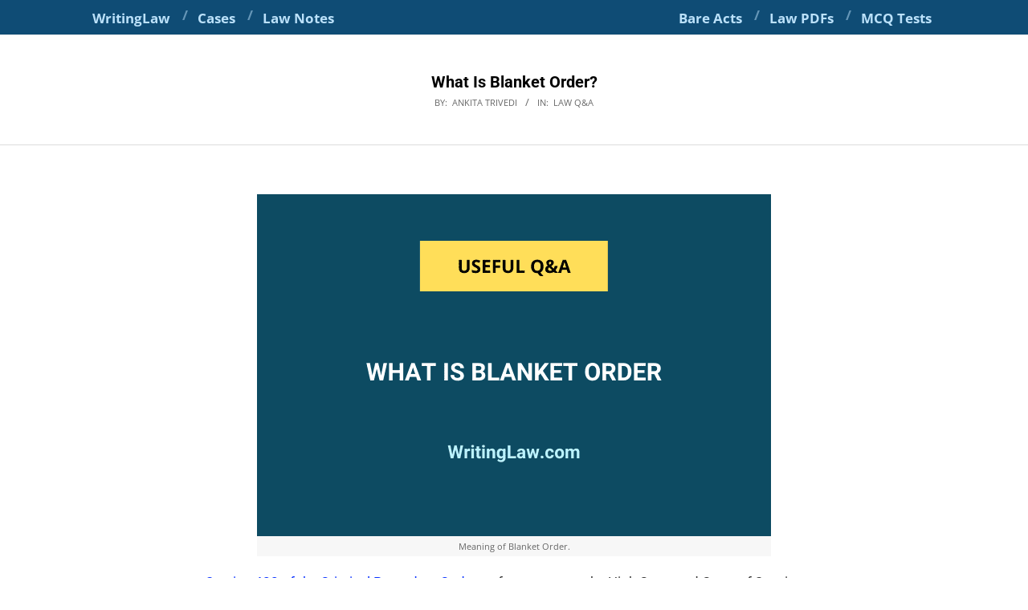

--- FILE ---
content_type: text/html
request_url: https://www.writinglaw.com/what-is-blanket-order/
body_size: 16064
content:
<!DOCTYPE html>
<html lang="en-GB" class="no-js">

<head>
<meta charset="UTF-8" />
<meta name='robots' content='index, follow, max-image-preview:large, max-snippet:-1, max-video-preview:-1' />
<meta name="viewport" content="width=device-width, initial-scale=1" />
<meta name="generator" content="Magazine Hoot 1.12.1" />

	<!-- This site is optimized with the Yoast SEO plugin v26.8 - https://yoast.com/product/yoast-seo-wordpress/ -->
	<title>What Is Blanket Order?</title>
	<meta name="description" content="Blanket orders are passed by High Courts to grant relief to a party by staying investigations and preventing arrests. Here&#039;s more about it." />
	<link rel="canonical" href="https://www.writinglaw.com/what-is-blanket-order/" />
	<meta property="og:locale" content="en_GB" />
	<meta property="og:type" content="article" />
	<meta property="og:title" content="What Is Blanket Order?" />
	<meta property="og:description" content="Blanket orders are passed by High Courts to grant relief to a party by staying investigations and preventing arrests. Here&#039;s more about it." />
	<meta property="og:url" content="https://www.writinglaw.com/what-is-blanket-order/" />
	<meta property="og:site_name" content="WritingLaw" />
	<meta property="article:publisher" content="https://www.facebook.com/WritingatLaw/" />
	<meta property="article:published_time" content="2022-03-10T14:16:12+00:00" />
	<meta property="article:modified_time" content="2023-06-25T10:53:14+00:00" />
	<meta property="og:image" content="https://www.writinglaw.com/wp-content/uploads/2022/02/What-is-Blanket-Order.png" />
	<meta property="og:image:width" content="640" />
	<meta property="og:image:height" content="426" />
	<meta property="og:image:type" content="image/png" />
	<meta name="author" content="Ankita Trivedi" />
	<meta name="twitter:card" content="summary_large_image" />
	<meta name="twitter:creator" content="@WritingLaw" />
	<meta name="twitter:site" content="@WritingLaw" />
	<meta name="twitter:label1" content="Written by" />
	<meta name="twitter:data1" content="Ankita Trivedi" />
	<meta name="twitter:label2" content="Estimated reading time" />
	<meta name="twitter:data2" content="2 minutes" />
	<script type="application/ld+json" class="yoast-schema-graph">{"@context":"https://schema.org","@graph":[{"@type":"Article","@id":"https://www.writinglaw.com/what-is-blanket-order/#article","isPartOf":{"@id":"https://www.writinglaw.com/what-is-blanket-order/"},"author":{"name":"Ankita Trivedi","@id":"https://www.writinglaw.com/#/schema/person/0b871af74c0f56f000704d21157e83a1"},"headline":"What Is Blanket Order?","datePublished":"2022-03-10T14:16:12+00:00","dateModified":"2023-06-25T10:53:14+00:00","mainEntityOfPage":{"@id":"https://www.writinglaw.com/what-is-blanket-order/"},"wordCount":325,"publisher":{"@id":"https://www.writinglaw.com/#organization"},"image":{"@id":"https://www.writinglaw.com/what-is-blanket-order/#primaryimage"},"thumbnailUrl":"https://www.writinglaw.com/wp-content/uploads/2022/02/What-is-Blanket-Order.png","keywords":["Code of Criminal Procedure","Important Law Q&amp;A","India","Law","Life"],"articleSection":["Law Q&amp;A"],"inLanguage":"en-GB"},{"@type":"WebPage","@id":"https://www.writinglaw.com/what-is-blanket-order/","url":"https://www.writinglaw.com/what-is-blanket-order/","name":"What Is Blanket Order?","isPartOf":{"@id":"https://www.writinglaw.com/#website"},"primaryImageOfPage":{"@id":"https://www.writinglaw.com/what-is-blanket-order/#primaryimage"},"image":{"@id":"https://www.writinglaw.com/what-is-blanket-order/#primaryimage"},"thumbnailUrl":"https://www.writinglaw.com/wp-content/uploads/2022/02/What-is-Blanket-Order.png","datePublished":"2022-03-10T14:16:12+00:00","dateModified":"2023-06-25T10:53:14+00:00","description":"Blanket orders are passed by High Courts to grant relief to a party by staying investigations and preventing arrests. Here's more about it.","breadcrumb":{"@id":"https://www.writinglaw.com/what-is-blanket-order/#breadcrumb"},"inLanguage":"en-GB","potentialAction":[{"@type":"ReadAction","target":["https://www.writinglaw.com/what-is-blanket-order/"]}]},{"@type":"ImageObject","inLanguage":"en-GB","@id":"https://www.writinglaw.com/what-is-blanket-order/#primaryimage","url":"https://www.writinglaw.com/wp-content/uploads/2022/02/What-is-Blanket-Order.png","contentUrl":"https://www.writinglaw.com/wp-content/uploads/2022/02/What-is-Blanket-Order.png","width":640,"height":426,"caption":"Meaning of Blanket Order."},{"@type":"BreadcrumbList","@id":"https://www.writinglaw.com/what-is-blanket-order/#breadcrumb","itemListElement":[{"@type":"ListItem","position":1,"name":"WritingLaw","item":"https://www.writinglaw.com/"},{"@type":"ListItem","position":2,"name":"Law Q&amp;A","item":"https://www.writinglaw.com/category/law-question-and-answer/"},{"@type":"ListItem","position":3,"name":"What Is Blanket Order?"}]},{"@type":"WebSite","@id":"https://www.writinglaw.com/#website","url":"https://www.writinglaw.com/","name":"WritingLaw","description":"Bare Acts, Law Notes, PDFs, MCQ Tests, and more","publisher":{"@id":"https://www.writinglaw.com/#organization"},"potentialAction":[{"@type":"SearchAction","target":{"@type":"EntryPoint","urlTemplate":"https://www.writinglaw.com/?s={search_term_string}"},"query-input":{"@type":"PropertyValueSpecification","valueRequired":true,"valueName":"search_term_string"}}],"inLanguage":"en-GB"},{"@type":"Organization","@id":"https://www.writinglaw.com/#organization","name":"WritingLaw","url":"https://www.writinglaw.com/","logo":{"@type":"ImageObject","inLanguage":"en-GB","@id":"https://www.writinglaw.com/#/schema/logo/image/","url":"https://www.writinglaw.com/wp-content/uploads/2021/07/WritingLaw-Logo-J21.png","contentUrl":"https://www.writinglaw.com/wp-content/uploads/2021/07/WritingLaw-Logo-J21.png","width":1600,"height":1600,"caption":"WritingLaw"},"image":{"@id":"https://www.writinglaw.com/#/schema/logo/image/"},"sameAs":["https://www.facebook.com/WritingatLaw/","https://x.com/WritingLaw","https://www.instagram.com/writinglaw/","https://in.pinterest.com/writinglaw/","https://www.linkedin.com/company/writinglaw/","https://www.reddit.com/user/WritingLaw/","https://www.youtube.com/@WritingLaw","https://t.me/WLdaily","https://www.threads.net/@writinglaw"]},{"@type":"Person","@id":"https://www.writinglaw.com/#/schema/person/0b871af74c0f56f000704d21157e83a1","name":"Ankita Trivedi","image":{"@type":"ImageObject","inLanguage":"en-GB","@id":"https://www.writinglaw.com/#/schema/person/image/","url":"https://secure.gravatar.com/avatar/200230af0a186696d74fc2caf4b16053c678993bf58ed7931b92c6264ad400da?s=96&r=g","contentUrl":"https://secure.gravatar.com/avatar/200230af0a186696d74fc2caf4b16053c678993bf58ed7931b92c6264ad400da?s=96&r=g","caption":"Ankita Trivedi"},"description":"Ankita has written this article. She is a practising advocate in New Delhi, having expertise in various legal fields. She likes writing on important law topics.","sameAs":["https://www.writinglaw.com/author/ankita/"],"url":"https://www.writinglaw.com/author/ankita/"}]}</script>
	<!-- / Yoast SEO plugin. -->


<link rel="alternate" type="application/rss+xml" title="WritingLaw &raquo; Feed" href="https://www.writinglaw.com/feed/" />
<link rel="alternate" type="application/rss+xml" title="WritingLaw &raquo; Comments Feed" href="https://www.writinglaw.com/comments/feed/" />
<link rel="profile" href="http://gmpg.org/xfn/11" />
<link rel="alternate" title="oEmbed (JSON)" type="application/json+oembed" href="https://www.writinglaw.com/wp-json/oembed/1.0/embed?url=https%3A%2F%2Fwww.writinglaw.com%2Fwhat-is-blanket-order%2F" />
<link rel="alternate" title="oEmbed (XML)" type="text/xml+oembed" href="https://www.writinglaw.com/wp-json/oembed/1.0/embed?url=https%3A%2F%2Fwww.writinglaw.com%2Fwhat-is-blanket-order%2F&#038;format=xml" />
<link rel="preload" href="https://www.writinglaw.com/wp-content/themes/magazine-hoot/hybrid/extend/css/webfonts/fa-solid-900.woff2" as="font" crossorigin="anonymous">
<link rel="preload" href="https://www.writinglaw.com/wp-content/themes/magazine-hoot/hybrid/extend/css/webfonts/fa-regular-400.woff2" as="font" crossorigin="anonymous">
<link rel="preload" href="https://www.writinglaw.com/wp-content/themes/magazine-hoot/hybrid/extend/css/webfonts/fa-brands-400.woff2" as="font" crossorigin="anonymous">
<style id='wp-img-auto-sizes-contain-inline-css'>
img:is([sizes=auto i],[sizes^="auto," i]){contain-intrinsic-size:3000px 1500px}
/*# sourceURL=wp-img-auto-sizes-contain-inline-css */
</style>
<style id='wp-emoji-styles-inline-css'>

	img.wp-smiley, img.emoji {
		display: inline !important;
		border: none !important;
		box-shadow: none !important;
		height: 1em !important;
		width: 1em !important;
		margin: 0 0.07em !important;
		vertical-align: -0.1em !important;
		background: none !important;
		padding: 0 !important;
	}
/*# sourceURL=wp-emoji-styles-inline-css */
</style>
<style id='wp-block-library-inline-css'>
:root{--wp-block-synced-color:#7a00df;--wp-block-synced-color--rgb:122,0,223;--wp-bound-block-color:var(--wp-block-synced-color);--wp-editor-canvas-background:#ddd;--wp-admin-theme-color:#007cba;--wp-admin-theme-color--rgb:0,124,186;--wp-admin-theme-color-darker-10:#006ba1;--wp-admin-theme-color-darker-10--rgb:0,107,160.5;--wp-admin-theme-color-darker-20:#005a87;--wp-admin-theme-color-darker-20--rgb:0,90,135;--wp-admin-border-width-focus:2px}@media (min-resolution:192dpi){:root{--wp-admin-border-width-focus:1.5px}}.wp-element-button{cursor:pointer}:root .has-very-light-gray-background-color{background-color:#eee}:root .has-very-dark-gray-background-color{background-color:#313131}:root .has-very-light-gray-color{color:#eee}:root .has-very-dark-gray-color{color:#313131}:root .has-vivid-green-cyan-to-vivid-cyan-blue-gradient-background{background:linear-gradient(135deg,#00d084,#0693e3)}:root .has-purple-crush-gradient-background{background:linear-gradient(135deg,#34e2e4,#4721fb 50%,#ab1dfe)}:root .has-hazy-dawn-gradient-background{background:linear-gradient(135deg,#faaca8,#dad0ec)}:root .has-subdued-olive-gradient-background{background:linear-gradient(135deg,#fafae1,#67a671)}:root .has-atomic-cream-gradient-background{background:linear-gradient(135deg,#fdd79a,#004a59)}:root .has-nightshade-gradient-background{background:linear-gradient(135deg,#330968,#31cdcf)}:root .has-midnight-gradient-background{background:linear-gradient(135deg,#020381,#2874fc)}:root{--wp--preset--font-size--normal:16px;--wp--preset--font-size--huge:42px}.has-regular-font-size{font-size:1em}.has-larger-font-size{font-size:2.625em}.has-normal-font-size{font-size:var(--wp--preset--font-size--normal)}.has-huge-font-size{font-size:var(--wp--preset--font-size--huge)}.has-text-align-center{text-align:center}.has-text-align-left{text-align:left}.has-text-align-right{text-align:right}.has-fit-text{white-space:nowrap!important}#end-resizable-editor-section{display:none}.aligncenter{clear:both}.items-justified-left{justify-content:flex-start}.items-justified-center{justify-content:center}.items-justified-right{justify-content:flex-end}.items-justified-space-between{justify-content:space-between}.screen-reader-text{border:0;clip-path:inset(50%);height:1px;margin:-1px;overflow:hidden;padding:0;position:absolute;width:1px;word-wrap:normal!important}.screen-reader-text:focus{background-color:#ddd;clip-path:none;color:#444;display:block;font-size:1em;height:auto;left:5px;line-height:normal;padding:15px 23px 14px;text-decoration:none;top:5px;width:auto;z-index:100000}html :where(.has-border-color){border-style:solid}html :where([style*=border-top-color]){border-top-style:solid}html :where([style*=border-right-color]){border-right-style:solid}html :where([style*=border-bottom-color]){border-bottom-style:solid}html :where([style*=border-left-color]){border-left-style:solid}html :where([style*=border-width]){border-style:solid}html :where([style*=border-top-width]){border-top-style:solid}html :where([style*=border-right-width]){border-right-style:solid}html :where([style*=border-bottom-width]){border-bottom-style:solid}html :where([style*=border-left-width]){border-left-style:solid}html :where(img[class*=wp-image-]){height:auto;max-width:100%}:where(figure){margin:0 0 1em}html :where(.is-position-sticky){--wp-admin--admin-bar--position-offset:var(--wp-admin--admin-bar--height,0px)}@media screen and (max-width:600px){html :where(.is-position-sticky){--wp-admin--admin-bar--position-offset:0px}}

/*# sourceURL=wp-block-library-inline-css */
</style><style id='global-styles-inline-css'>
:root{--wp--preset--aspect-ratio--square: 1;--wp--preset--aspect-ratio--4-3: 4/3;--wp--preset--aspect-ratio--3-4: 3/4;--wp--preset--aspect-ratio--3-2: 3/2;--wp--preset--aspect-ratio--2-3: 2/3;--wp--preset--aspect-ratio--16-9: 16/9;--wp--preset--aspect-ratio--9-16: 9/16;--wp--preset--color--black: #000000;--wp--preset--color--cyan-bluish-gray: #abb8c3;--wp--preset--color--white: #ffffff;--wp--preset--color--pale-pink: #f78da7;--wp--preset--color--vivid-red: #cf2e2e;--wp--preset--color--luminous-vivid-orange: #ff6900;--wp--preset--color--luminous-vivid-amber: #fcb900;--wp--preset--color--light-green-cyan: #7bdcb5;--wp--preset--color--vivid-green-cyan: #00d084;--wp--preset--color--pale-cyan-blue: #8ed1fc;--wp--preset--color--vivid-cyan-blue: #0693e3;--wp--preset--color--vivid-purple: #9b51e0;--wp--preset--color--accent: #0730ff;--wp--preset--color--accent-font: #ffffff;--wp--preset--gradient--vivid-cyan-blue-to-vivid-purple: linear-gradient(135deg,rgb(6,147,227) 0%,rgb(155,81,224) 100%);--wp--preset--gradient--light-green-cyan-to-vivid-green-cyan: linear-gradient(135deg,rgb(122,220,180) 0%,rgb(0,208,130) 100%);--wp--preset--gradient--luminous-vivid-amber-to-luminous-vivid-orange: linear-gradient(135deg,rgb(252,185,0) 0%,rgb(255,105,0) 100%);--wp--preset--gradient--luminous-vivid-orange-to-vivid-red: linear-gradient(135deg,rgb(255,105,0) 0%,rgb(207,46,46) 100%);--wp--preset--gradient--very-light-gray-to-cyan-bluish-gray: linear-gradient(135deg,rgb(238,238,238) 0%,rgb(169,184,195) 100%);--wp--preset--gradient--cool-to-warm-spectrum: linear-gradient(135deg,rgb(74,234,220) 0%,rgb(151,120,209) 20%,rgb(207,42,186) 40%,rgb(238,44,130) 60%,rgb(251,105,98) 80%,rgb(254,248,76) 100%);--wp--preset--gradient--blush-light-purple: linear-gradient(135deg,rgb(255,206,236) 0%,rgb(152,150,240) 100%);--wp--preset--gradient--blush-bordeaux: linear-gradient(135deg,rgb(254,205,165) 0%,rgb(254,45,45) 50%,rgb(107,0,62) 100%);--wp--preset--gradient--luminous-dusk: linear-gradient(135deg,rgb(255,203,112) 0%,rgb(199,81,192) 50%,rgb(65,88,208) 100%);--wp--preset--gradient--pale-ocean: linear-gradient(135deg,rgb(255,245,203) 0%,rgb(182,227,212) 50%,rgb(51,167,181) 100%);--wp--preset--gradient--electric-grass: linear-gradient(135deg,rgb(202,248,128) 0%,rgb(113,206,126) 100%);--wp--preset--gradient--midnight: linear-gradient(135deg,rgb(2,3,129) 0%,rgb(40,116,252) 100%);--wp--preset--font-size--small: 13px;--wp--preset--font-size--medium: 20px;--wp--preset--font-size--large: 36px;--wp--preset--font-size--x-large: 42px;--wp--preset--spacing--20: 0.44rem;--wp--preset--spacing--30: 0.67rem;--wp--preset--spacing--40: 1rem;--wp--preset--spacing--50: 1.5rem;--wp--preset--spacing--60: 2.25rem;--wp--preset--spacing--70: 3.38rem;--wp--preset--spacing--80: 5.06rem;--wp--preset--shadow--natural: 6px 6px 9px rgba(0, 0, 0, 0.2);--wp--preset--shadow--deep: 12px 12px 50px rgba(0, 0, 0, 0.4);--wp--preset--shadow--sharp: 6px 6px 0px rgba(0, 0, 0, 0.2);--wp--preset--shadow--outlined: 6px 6px 0px -3px rgb(255, 255, 255), 6px 6px rgb(0, 0, 0);--wp--preset--shadow--crisp: 6px 6px 0px rgb(0, 0, 0);}:where(.is-layout-flex){gap: 0.5em;}:where(.is-layout-grid){gap: 0.5em;}body .is-layout-flex{display: flex;}.is-layout-flex{flex-wrap: wrap;align-items: center;}.is-layout-flex > :is(*, div){margin: 0;}body .is-layout-grid{display: grid;}.is-layout-grid > :is(*, div){margin: 0;}:where(.wp-block-columns.is-layout-flex){gap: 2em;}:where(.wp-block-columns.is-layout-grid){gap: 2em;}:where(.wp-block-post-template.is-layout-flex){gap: 1.25em;}:where(.wp-block-post-template.is-layout-grid){gap: 1.25em;}.has-black-color{color: var(--wp--preset--color--black) !important;}.has-cyan-bluish-gray-color{color: var(--wp--preset--color--cyan-bluish-gray) !important;}.has-white-color{color: var(--wp--preset--color--white) !important;}.has-pale-pink-color{color: var(--wp--preset--color--pale-pink) !important;}.has-vivid-red-color{color: var(--wp--preset--color--vivid-red) !important;}.has-luminous-vivid-orange-color{color: var(--wp--preset--color--luminous-vivid-orange) !important;}.has-luminous-vivid-amber-color{color: var(--wp--preset--color--luminous-vivid-amber) !important;}.has-light-green-cyan-color{color: var(--wp--preset--color--light-green-cyan) !important;}.has-vivid-green-cyan-color{color: var(--wp--preset--color--vivid-green-cyan) !important;}.has-pale-cyan-blue-color{color: var(--wp--preset--color--pale-cyan-blue) !important;}.has-vivid-cyan-blue-color{color: var(--wp--preset--color--vivid-cyan-blue) !important;}.has-vivid-purple-color{color: var(--wp--preset--color--vivid-purple) !important;}.has-black-background-color{background-color: var(--wp--preset--color--black) !important;}.has-cyan-bluish-gray-background-color{background-color: var(--wp--preset--color--cyan-bluish-gray) !important;}.has-white-background-color{background-color: var(--wp--preset--color--white) !important;}.has-pale-pink-background-color{background-color: var(--wp--preset--color--pale-pink) !important;}.has-vivid-red-background-color{background-color: var(--wp--preset--color--vivid-red) !important;}.has-luminous-vivid-orange-background-color{background-color: var(--wp--preset--color--luminous-vivid-orange) !important;}.has-luminous-vivid-amber-background-color{background-color: var(--wp--preset--color--luminous-vivid-amber) !important;}.has-light-green-cyan-background-color{background-color: var(--wp--preset--color--light-green-cyan) !important;}.has-vivid-green-cyan-background-color{background-color: var(--wp--preset--color--vivid-green-cyan) !important;}.has-pale-cyan-blue-background-color{background-color: var(--wp--preset--color--pale-cyan-blue) !important;}.has-vivid-cyan-blue-background-color{background-color: var(--wp--preset--color--vivid-cyan-blue) !important;}.has-vivid-purple-background-color{background-color: var(--wp--preset--color--vivid-purple) !important;}.has-black-border-color{border-color: var(--wp--preset--color--black) !important;}.has-cyan-bluish-gray-border-color{border-color: var(--wp--preset--color--cyan-bluish-gray) !important;}.has-white-border-color{border-color: var(--wp--preset--color--white) !important;}.has-pale-pink-border-color{border-color: var(--wp--preset--color--pale-pink) !important;}.has-vivid-red-border-color{border-color: var(--wp--preset--color--vivid-red) !important;}.has-luminous-vivid-orange-border-color{border-color: var(--wp--preset--color--luminous-vivid-orange) !important;}.has-luminous-vivid-amber-border-color{border-color: var(--wp--preset--color--luminous-vivid-amber) !important;}.has-light-green-cyan-border-color{border-color: var(--wp--preset--color--light-green-cyan) !important;}.has-vivid-green-cyan-border-color{border-color: var(--wp--preset--color--vivid-green-cyan) !important;}.has-pale-cyan-blue-border-color{border-color: var(--wp--preset--color--pale-cyan-blue) !important;}.has-vivid-cyan-blue-border-color{border-color: var(--wp--preset--color--vivid-cyan-blue) !important;}.has-vivid-purple-border-color{border-color: var(--wp--preset--color--vivid-purple) !important;}.has-vivid-cyan-blue-to-vivid-purple-gradient-background{background: var(--wp--preset--gradient--vivid-cyan-blue-to-vivid-purple) !important;}.has-light-green-cyan-to-vivid-green-cyan-gradient-background{background: var(--wp--preset--gradient--light-green-cyan-to-vivid-green-cyan) !important;}.has-luminous-vivid-amber-to-luminous-vivid-orange-gradient-background{background: var(--wp--preset--gradient--luminous-vivid-amber-to-luminous-vivid-orange) !important;}.has-luminous-vivid-orange-to-vivid-red-gradient-background{background: var(--wp--preset--gradient--luminous-vivid-orange-to-vivid-red) !important;}.has-very-light-gray-to-cyan-bluish-gray-gradient-background{background: var(--wp--preset--gradient--very-light-gray-to-cyan-bluish-gray) !important;}.has-cool-to-warm-spectrum-gradient-background{background: var(--wp--preset--gradient--cool-to-warm-spectrum) !important;}.has-blush-light-purple-gradient-background{background: var(--wp--preset--gradient--blush-light-purple) !important;}.has-blush-bordeaux-gradient-background{background: var(--wp--preset--gradient--blush-bordeaux) !important;}.has-luminous-dusk-gradient-background{background: var(--wp--preset--gradient--luminous-dusk) !important;}.has-pale-ocean-gradient-background{background: var(--wp--preset--gradient--pale-ocean) !important;}.has-electric-grass-gradient-background{background: var(--wp--preset--gradient--electric-grass) !important;}.has-midnight-gradient-background{background: var(--wp--preset--gradient--midnight) !important;}.has-small-font-size{font-size: var(--wp--preset--font-size--small) !important;}.has-medium-font-size{font-size: var(--wp--preset--font-size--medium) !important;}.has-large-font-size{font-size: var(--wp--preset--font-size--large) !important;}.has-x-large-font-size{font-size: var(--wp--preset--font-size--x-large) !important;}
/*# sourceURL=global-styles-inline-css */
</style>

<style id='classic-theme-styles-inline-css'>
/*! This file is auto-generated */
.wp-block-button__link{color:#fff;background-color:#32373c;border-radius:9999px;box-shadow:none;text-decoration:none;padding:calc(.667em + 2px) calc(1.333em + 2px);font-size:1.125em}.wp-block-file__button{background:#32373c;color:#fff;text-decoration:none}
/*# sourceURL=/wp-includes/css/classic-themes.min.css */
</style>
<link rel='stylesheet' id='emoji-reactions-style-css' href='https://www.writinglaw.com/wp-content/plugins/Simple-Emoji-Reactions-9/style.css?ver=1.0.0' media='all' />
<style id='emoji-reactions-style-inline-css'>

                .emoji-reactions-container {
                    background: ;
                }
                .reaction-btn {
                    background: #ffffff;
                    border-color: #e0e0e0;
                }
                .reaction-btn .reaction-text {
                    color: #666666;
                }
                .reaction-btn:hover {
                    background: #e8f5e9;
                    border-color: #4CAF50;
                }
                .reaction-btn:hover .reaction-text,
                .reaction-btn:hover .reaction-count {
                    color: #2e7d32;
                }
                .reaction-btn.active {
                    background: #f0f8f0;
                    border-color: #4CAF50;
                }
            
/*# sourceURL=emoji-reactions-style-inline-css */
</style>
<link rel='stylesheet' id='smart-popup-style-css' href='https://www.writinglaw.com/wp-content/plugins/Smart%20Popup%20V6%20for%20WL/public/popup_style.css?ver=1.0.0' media='all' />
<link rel='stylesheet' id='bbb-style-css' href='https://www.writinglaw.com/wp-content/plugins/bottom-banner-buttons/css/style.css?ver=1.0.0' media='all' />
<link rel='stylesheet' id='maghoot-google-fonts-css' href='https://www.writinglaw.com/wp-content/fonts/45f374b92e1d5bc0920ca56967184f1b.css' media='all' />
<link rel='stylesheet' id='hybrid-gallery-css' href='https://www.writinglaw.com/wp-content/themes/magazine-hoot/hybrid/css/gallery.min.css?ver=4.0.0' media='all' />
<link rel='stylesheet' id='font-awesome-css' href='https://www.writinglaw.com/wp-content/themes/magazine-hoot/hybrid/extend/css/font-awesome.min.css?ver=5.15.4' media='all' />
<link rel='stylesheet' id='tablepress-default-css' href='https://www.writinglaw.com/wp-content/tablepress-combined.min.css?ver=55' media='all' />
<link rel='stylesheet' id='hybridextend-style-css' href='https://www.writinglaw.com/wp-content/themes/magazine-hoot/style.min.css?ver=1.12.1' media='all' />
<link rel='stylesheet' id='maghoot-wpblocks-css' href='https://www.writinglaw.com/wp-content/themes/magazine-hoot/include/blocks/wpblocks.css?ver=1.12.1' media='all' />
<style id='maghoot-wpblocks-inline-css'>
.hgrid {max-width: 1080px;} a,.widget .view-all a:hover {color: #0730ff;} a:hover {color: #4564ff;} .accent-typo,.cat-label {background: #0730ff;color: #ffffff;} .cat-typo-125 {background: #2279d2;color: #ffffff;border-color: #2279d2;} .cat-typo-193 {background: #1aa331;color: #ffffff;border-color: #1aa331;} .cat-typo-178 {background: #f7b528;color: #ffffff;border-color: #f7b528;} .cat-typo-173 {background: #21bad5;color: #ffffff;border-color: #21bad5;} .cat-typo-6 {background: #ee559d;color: #ffffff;border-color: #ee559d;} .cat-typo-8 {background: #bcba08;color: #ffffff;border-color: #bcba08;} .cat-typo-142 {background: #2279d2;color: #ffffff;border-color: #2279d2;} .cat-typo-174 {background: #1aa331;color: #ffffff;border-color: #1aa331;} .cat-typo-5 {background: #f7b528;color: #ffffff;border-color: #f7b528;} .cat-typo-141 {background: #21bad5;color: #ffffff;border-color: #21bad5;} .cat-typo-133 {background: #ee559d;color: #ffffff;border-color: #ee559d;} .cat-typo-167 {background: #bcba08;color: #ffffff;border-color: #bcba08;} .cat-typo-151 {background: #2279d2;color: #ffffff;border-color: #2279d2;} .cat-typo-149 {background: #1aa331;color: #ffffff;border-color: #1aa331;} .cat-typo-9 {background: #f7b528;color: #ffffff;border-color: #f7b528;} .cat-typo-145 {background: #21bad5;color: #ffffff;border-color: #21bad5;} .cat-typo-150 {background: #ee559d;color: #ffffff;border-color: #ee559d;} .cat-typo-148 {background: #bcba08;color: #ffffff;border-color: #bcba08;} .cat-typo-158 {background: #2279d2;color: #ffffff;border-color: #2279d2;} .cat-typo-155 {background: #1aa331;color: #ffffff;border-color: #1aa331;} .cat-typo-32 {background: #f7b528;color: #ffffff;border-color: #f7b528;} .cat-typo-27 {background: #21bad5;color: #ffffff;border-color: #21bad5;} .cat-typo-34 {background: #ee559d;color: #ffffff;border-color: #ee559d;} .cat-typo-7 {background: #bcba08;color: #ffffff;border-color: #bcba08;} .cat-typo-134 {background: #2279d2;color: #ffffff;border-color: #2279d2;} .cat-typo-156 {background: #1aa331;color: #ffffff;border-color: #1aa331;} .cat-typo-25 {background: #f7b528;color: #ffffff;border-color: #f7b528;} .cat-typo-15 {background: #21bad5;color: #ffffff;border-color: #21bad5;} .cat-typo-127 {background: #ee559d;color: #ffffff;border-color: #ee559d;} .cat-typo-131 {background: #bcba08;color: #ffffff;border-color: #bcba08;} .cat-typo-33 {background: #2279d2;color: #ffffff;border-color: #2279d2;} .cat-typo-163 {background: #1aa331;color: #ffffff;border-color: #1aa331;} .cat-typo-10 {background: #f7b528;color: #ffffff;border-color: #f7b528;} .cat-typo-126 {background: #21bad5;color: #ffffff;border-color: #21bad5;} .cat-typo-35 {background: #ee559d;color: #ffffff;border-color: #ee559d;} .cat-typo-31 {background: #bcba08;color: #ffffff;border-color: #bcba08;} .cat-typo-166 {background: #2279d2;color: #ffffff;border-color: #2279d2;} .cat-typo-55 {background: #1aa331;color: #ffffff;border-color: #1aa331;} .invert-typo {color: #ffffff;} .enforce-typo {background: #ffffff;} body.wordpress input[type="submit"], body.wordpress #submit, body.wordpress .button,.wc-block-components-button, .woocommerce #respond input#submit.alt, .woocommerce a.button.alt, .woocommerce button.button.alt, .woocommerce input.button.alt {background: #0730ff;color: #ffffff;} body.wordpress input[type="submit"]:hover, body.wordpress #submit:hover, body.wordpress .button:hover, body.wordpress input[type="submit"]:focus, body.wordpress #submit:focus, body.wordpress .button:focus,.wc-block-components-button:hover, .woocommerce #respond input#submit.alt:hover, .woocommerce a.button.alt:hover, .woocommerce button.button.alt:hover, .woocommerce input.button.alt {background: #4564ff;color: #ffffff;} h1, h2, h3, h4, h5, h6, .title, .titlefont {text-transform: none;} body {background-color: #ffffff;border-color: #0730ff;} #topbar, #main.main, #header-supplementary,.sub-footer {background: #ffffff;} #site-title {font-family: "Open Sans", sans-serif;text-transform: none;} .site-logo-with-icon #site-title i {font-size: 48px;} .site-logo-mixed-image img {max-width: 200px;} .site-title-line b, .site-title-line em, .site-title-line strong {color: #0730ff;} .menu-items > li.current-menu-item:not(.nohighlight) > a, .menu-items > li.current-menu-ancestor > a, .menu-items > li:hover > a,.sf-menu ul li:hover > a, .sf-menu ul li.current-menu-ancestor > a, .sf-menu ul li.current-menu-item:not(.nohighlight) > a {color: #0730ff;} .entry-footer .entry-byline {color: #0730ff;} .more-link {border-color: #0730ff;color: #0730ff;} .more-link a {background: #0730ff;color: #ffffff;} .more-link a:hover {background: #4564ff;color: #ffffff;} .lSSlideOuter .lSPager.lSpg > li:hover a, .lSSlideOuter .lSPager.lSpg > li.active a {background-color: #0730ff;} .frontpage-area.module-bg-accent {background-color: #0730ff;} .widget-title > span.accent-typo {border-color: #0730ff;} .content-block-style3 .content-block-icon {background: #ffffff;} .content-block-icon i {color: #0730ff;} .icon-style-circle, .icon-style-square {border-color: #0730ff;} .content-block-column .more-link a {color: #0730ff;} .content-block-column .more-link a:hover {color: #ffffff;} #infinite-handle span,.lrm-form a.button, .lrm-form button, .lrm-form button[type=submit], .lrm-form #buddypress input[type=submit], .lrm-form input[type=submit] {background: #0730ff;color: #ffffff;} .woocommerce nav.woocommerce-pagination ul li a:focus, .woocommerce nav.woocommerce-pagination ul li a:hover {color: #4564ff;} :root .has-accent-color,.is-style-outline>.wp-block-button__link:not(.has-text-color), .wp-block-button__link.is-style-outline:not(.has-text-color) {color: #0730ff;} :root .has-accent-background-color,.wp-block-button__link,.wp-block-button__link:hover,.wp-block-search__button,.wp-block-search__button:hover, .wp-block-file__button,.wp-block-file__button:hover {background: #0730ff;} :root .has-accent-font-color,.wp-block-button__link,.wp-block-button__link:hover,.wp-block-search__button,.wp-block-search__button:hover, .wp-block-file__button,.wp-block-file__button:hover {color: #ffffff;} :root .has-accent-font-background-color {background: #ffffff;}
/*# sourceURL=maghoot-wpblocks-inline-css */
</style>
<link rel='stylesheet' id='hybridextend-child-style-css' href='https://www.writinglaw.com/wp-content/themes/magazine-hoot-child/style.css?ver=1.0' media='all' />
<script src="https://www.writinglaw.com/wp-includes/js/jquery/jquery.min.js?ver=3.7.1" id="jquery-core-js"></script>
<script src="https://www.writinglaw.com/wp-includes/js/jquery/jquery-migrate.min.js?ver=3.4.1" id="jquery-migrate-js"></script>
<script src="https://www.writinglaw.com/wp-content/themes/magazine-hoot/js/modernizr.custom.min.js?ver=2.8.3" id="maghoot-modernizr-js"></script>
<link rel="https://api.w.org/" href="https://www.writinglaw.com/wp-json/" /><link rel="alternate" title="JSON" type="application/json" href="https://www.writinglaw.com/wp-json/wp/v2/posts/41815" /><link rel="EditURI" type="application/rsd+xml" title="RSD" href="https://www.writinglaw.com/xmlrpc.php?rsd" />
<meta name="generator" content="WordPress 6.9" />
<link rel='shortlink' href='https://www.writinglaw.com/?p=41815' />

<!-- StarBox - the Author Box for Humans 3.5.4, visit: https://wordpress.org/plugins/starbox/ -->
<!-- /StarBox - the Author Box for Humans -->

<link rel='stylesheet' id='d53f43b7b7-css' href='https://www.writinglaw.com/wp-content/plugins/starbox/themes/minimal/css/frontend.min.css?ver=3.5.4' media='all' />
<link rel='stylesheet' id='e1571bd435-css' href='https://www.writinglaw.com/wp-content/plugins/starbox/themes/admin/css/hidedefault.min.css?ver=3.5.4' media='all' />
<link rel="icon" href="https://www.writinglaw.com/wp-content/uploads/2021/07/WritingLaw-Favicon-2-2021.png" sizes="32x32" />
<link rel="icon" href="https://www.writinglaw.com/wp-content/uploads/2021/07/WritingLaw-Favicon-2-2021.png" sizes="192x192" />
<link rel="apple-touch-icon" href="https://www.writinglaw.com/wp-content/uploads/2021/07/WritingLaw-Favicon-2-2021.png" />
<meta name="msapplication-TileImage" content="https://www.writinglaw.com/wp-content/uploads/2021/07/WritingLaw-Favicon-2-2021.png" />
		<style id="wp-custom-css">
			body{border-top:solid 0}p{font-size:17px;color:#333333;line-height:2.1em;font-family: "Roboto", sans-serif;}#header{display:none;}#topbar{background:#0f4c75;color:#bbe1fa;font-size:18px;line-height:2.3em;font-weight:700}.sub-footer{border-top:0}.footer{border-top:solid 5;background:#0f4c75;font-weight:600}.post-footer{font-size:18px;font-style:normal;}h1{font-size:36px;font-weight:600;color:#000000}h2{font-size:30px;font-weight:700;color:#000000}h3{font-size:24px;font-weight:600;color:#000000}h4{font-size:21px}input[type=number],input[type=text],textarea{font-size:16px}#below-header{text-align:center}.comments-closed{display:none}ol{font-size:17px;color:#3a3a3a;line-height:2.0em;}ul{font-size:17px;line-height:2.0em;}#frontpage-area_a{text-align:center;}article {padding:6px;}
.menu-top-right-container, .myfixed{width: 100%; margin: 0 auto;}
.download-button{display: inline-block;padding: 18px 18px;background-color: #ffe42f;color: #000;text-decoration: none;border-radius: 8px;font-weight: bold;transition: background-color 0.3s ease;}.download-button:hover{background-color: #008080;color: #ffffff !important;text-decoration: none !important;transform: scale(1.05);}

.buy-bar-content {
  display: flex;
  justify-content: center;
  align-items: center;
  max-width: 960px;
  margin: auto;
  gap: 12px;
  flex-wrap: wrap;
}

.buy-now-btn {
  background: #ffe42f;
  color: #000000;
  padding: 12px 18px;
  text-decoration: none;
  border-radius: 8px;
  font-weight: bold;
  transition: background-color 0.3s ease;
}

.buy-now-btn:hover {background-color: #f9f9f9;color: #0000FF !important;
}
.widget_search input {
    background: #fff !important;
    color: #333 !important;
}		</style>
		<!-- Global site tag (gtag.js) - Google Analytics -->
<script async src="https://www.googletagmanager.com/gtag/js?id=UA-117578066-1"></script>
<script>
  window.dataLayer = window.dataLayer || [];
  function gtag(){dataLayer.push(arguments);}
  gtag('js', new Date());
gtag('config', 'UA-117578066-1');
</script></head>

<body class="wordpress ltr en en-gb child-theme y2026 m01 d30 h14 friday logged-out singular singular-post singular-post-41815 post-template-default magazine-hoot" dir="ltr" itemscope="itemscope" itemtype="https://schema.org/Blog">

	
	<a href="#main" class="screen-reader-text">Skip to content</a>

		<div id="topbar" class=" topbar  inline-nav social-icons-invert hgrid-stretch">
		<div class="hgrid">
			<div class="hgrid-span-12">

				<div class="topbar-inner table">
											<div id="topbar-left" class="table-cell-mid">
							<section id="nav_menu-42" class="widget widget_nav_menu"><div class="menu-top-left-2-container"><ul id="menu-top-left-2" class="menu"><li id="menu-item-49543" class="menu-item menu-item-type-custom menu-item-object-custom menu-item-home menu-item-49543"><a href="https://www.writinglaw.com/"><span class="menu-title">WritingLaw</span></a></li>
<li id="menu-item-49545" class="menu-item menu-item-type-custom menu-item-object-custom menu-item-49545"><a href="https://www.writinglaw.com/tag/case/"><span class="menu-title">Cases</span></a></li>
<li id="menu-item-49546" class="menu-item menu-item-type-custom menu-item-object-custom menu-item-49546"><a href="https://www.writinglaw.com/category/law-notes/"><span class="menu-title">Law Notes</span></a></li>
</ul></div></section>						</div>
					
											<div id="topbar-right" class="table-cell-mid">
							<div class="topbar-right-inner">
								<section id="nav_menu-40" class="widget widget_nav_menu"><div class="menu-top-right-2-container"><ul id="menu-top-right-2" class="menu"><li id="menu-item-49547" class="menu-item menu-item-type-custom menu-item-object-custom menu-item-49547"><a href="https://www.writinglaw.com/tag/bare-act/"><span class="menu-title">Bare Acts</span></a></li>
<li id="menu-item-49548" class="menu-item menu-item-type-custom menu-item-object-custom menu-item-49548"><a href="https://www.writinglaw.com/study-material/"><span class="menu-title">Law PDFs</span></a></li>
<li id="menu-item-49550" class="menu-item menu-item-type-custom menu-item-object-custom menu-item-49550"><a href="https://www.writinglaw.com/mcq/"><span class="menu-title">MCQ Tests</span></a></li>
</ul></div></section>							</div>
						</div>
									</div>

			</div>
		</div>
	</div>
	
	<div id="page-wrapper" class=" site-stretch page-wrapper sitewrap-none sidebars0 maghoot-cf7-style maghoot-mapp-style maghoot-jetpack-style">

		
		<header id="header" class="site-header header-layout-primary-none header-layout-secondary-none tablemenu" role="banner" itemscope="itemscope" itemtype="https://schema.org/WPHeader">

			
			<div id="header-primary" class=" header-part header-primary-none">
				<div class="hgrid">
					<div class="table hgrid-span-12">
							<div id="branding" class="site-branding branding table-cell-mid">
		<div id="site-logo" class="site-logo-text">
			<div id="site-logo-text" class=" site-logo-text-medium"><div id="site-title" class="site-title" itemprop="headline"><a href="https://www.writinglaw.com" rel="home"><span class="blogname">WritingLaw</span></a></div></div><!--logotext-->		</div>
	</div><!-- #branding -->
						</div>
				</div>
			</div>

			
		</header><!-- #header -->

		
		<div id="main" class=" main">
			

				<div id="loop-meta" class=" loop-meta-wrap pageheader-bg-default">
					<div class="hgrid">

						<div class=" loop-meta  hgrid-span-12" itemscope="itemscope" itemtype="https://schema.org/WebPageElement">
							<div class="entry-header">

																<h1 class=" loop-title entry-title" itemprop="headline">What Is Blanket Order?</h1>

								<div class=" loop-description" itemprop="text"><div class="entry-byline"> <div class="entry-byline-block entry-byline-author"> <span class="entry-byline-label">By:</span> <span class="entry-author" itemprop="author" itemscope="itemscope" itemtype="https://schema.org/Person"><a href="https://www.writinglaw.com/author/ankita/" title="Posts by Ankita Trivedi" rel="author" class="url fn n" itemprop="url"><span itemprop="name">Ankita Trivedi</span></a></span> </div> <div class="entry-byline-block entry-byline-cats"> <span class="entry-byline-label">In:</span> <a href="https://www.writinglaw.com/category/law-question-and-answer/" rel="category tag">Law Q&amp;A</a> </div><span class="entry-publisher" itemprop="publisher" itemscope="itemscope" itemtype="https://schema.org/Organization"><meta itemprop="name" content="WritingLaw"><span itemprop="logo" itemscope itemtype="https://schema.org/ImageObject"><meta itemprop="url" content=""><meta itemprop="width" content=""><meta itemprop="height" content=""></span></span></div><!-- .entry-byline --></div><!-- .loop-description -->
							</div><!-- .entry-header -->
						</div><!-- .loop-meta -->

					</div>
				</div>

			
<div class="hgrid main-content-grid">

	
	<main id="content" class="content  hgrid-span-9 no-sidebar layout-none " role="main">

		
			<div id="content-wrap">

				
	<article id="post-41815" class="entry author-ankita has-excerpt post-41815 post type-post status-publish format-standard has-post-thumbnail category-law-question-and-answer tag-code-of-criminal-procedure tag-qanda tag-india tag-law tag-life" itemscope="itemscope" itemtype="https://schema.org/BlogPosting" itemprop="blogPost">

		<div class="entry-content" itemprop="articleBody">

			<div class="entry-the-content">
				<figure id="attachment_42055" aria-describedby="caption-attachment-42055" style="width: 640px" class="wp-caption aligncenter"><img fetchpriority="high" decoding="async" class="size-full wp-image-42055" src="https://www.writinglaw.com/wp-content/uploads/2022/02/What-is-Blanket-Order.png" alt="What is Blanket Order" width="640" height="426" srcset="https://www.writinglaw.com/wp-content/uploads/2022/02/What-is-Blanket-Order.png 640w, https://www.writinglaw.com/wp-content/uploads/2022/02/What-is-Blanket-Order-300x200.png 300w, https://www.writinglaw.com/wp-content/uploads/2022/02/What-is-Blanket-Order-150x100.png 150w, https://www.writinglaw.com/wp-content/uploads/2022/02/What-is-Blanket-Order-465x310.png 465w" sizes="(max-width: 640px) 100vw, 640px" /><figcaption id="caption-attachment-42055" class="wp-caption-text">Meaning of Blanket Order.</figcaption></figure>
<p><a href="https://www.writinglaw.com/section-482-crpc/" target="_blank" rel="noopener">Section 482 of the Criminal Procedure Code</a> confers power on the High Court and Court of Sessions to grant <a href="https://www.writinglaw.com/bail-under-crpc/" target="_blank" rel="noopener">anticipatory bail</a> when the applicant believes that he can be arrested for a non-bailable offence.</p>
<p>The term anticipatory bail is nowhere defined in the CrPC but has been interpreted as bail in anticipation of arrest in <span style="color: #008000;">Balchand Jain vs the State of Madhya Pradesh (1976)</span>.</p>
<p>Nowadays, many blanket orders are passed by High Courts granting relief to a party by staying investigations and preventing arrests. This article focuses on the interpretation of blanket order given in various judgments.</p>
<p>“<strong>NO COERCIVE MEASURES TO BE ADOPTED/TAKEN</strong>”</p><div class='code-block code-block-1' style='margin: 8px auto; text-align: center; display: block; clear: both;'>
<a href="https://www.writinglaw.com/study-material/"><img class="aligncenter wp-image-52515 size-full" src="https://www.writinglaw.com/wp-content/uploads/2025/09/Bare-Acts-ad-thumbnail-2109.jpg" alt="Bare Acts ad thumbnail" width="1763" height="1664" /></a>
<p style="text-align: center;"><a class="download-button" href="https://www.writinglaw.com/study-material/" rel="noopener noreferrer">Get Important Law PDFs</a></p></div>

<p>The phrase mentioned above is nowadays used by many High Court judges while passing interim orders. The Hon’ble Supreme Court stated it in <span style="color: #008000;">Neeharika Infrastructure Pvt. Ltd vs the State of Maharashtra</span> decided on 13.04.2021 that passing such interim orders, <strong>which act as a blanket order</strong> and protects an accused in cognizable cases, affect the right of investigating agencies to investigate. These orders, when passed without assigning any reasons, result in the passing of cryptic order, which is impermissible. Also, it was stated that while dismissing a petition filed under section 482 of the Criminal Procedure Code, seeking quashing of <a href="https://www.writinglaw.com/fir-and-charge-sheet-crpc/" target="_blank" rel="noopener">FIR</a>, a blanket order cannot be passed to <a href="https://www.writinglaw.com/legal-protection-available-to-accused/" target="_blank" rel="noopener">protect the accused</a> from arrest.</p>
<p>In <span style="color: #008000;">Savitri Agarwal &amp; Ors vs State of Maharashtra &amp; Anr (2009)</span>, it was stated by the Supreme Court that while granting bail, no blanket order should be passed. While passing anticipatory bail, specific offences should be mentioned for which bail is granted, also conditions must be imposed for uninterrupted police investigation.</p>
<p>In the <span style="color: #008000;">State of Kerala vs Ansar</span>, the Kerala High Court stated that a blanket order cannot be passed against all sorts of accusations in cases where no crime is registered.</p>
<p><strong>Read Next:</strong> <a href="https://www.writinglaw.com/what-is-njac-act/">What Are the Arguments Against and in Favour of the NJAC Act</a></p>
        <div class="emoji-reactions-container" data-post-id="41815" data-loading="true">
            <h3 class="reactions-title">How was this law article?</h3>
            <div class="reactions-count">0 Responses</div>
            <div class="reactions-buttons">
                                <button class="reaction-btn" data-reaction="reaction1">
                    <span class="reaction-emoji">❤️</span>
                    <span class="reaction-count">0</span>
                    <span class="reaction-text">Loved It</span>
                </button>
                                <button class="reaction-btn" data-reaction="reaction2">
                    <span class="reaction-emoji">😊</span>
                    <span class="reaction-count">0</span>
                    <span class="reaction-text">Helpful</span>
                </button>
                                <button class="reaction-btn" data-reaction="reaction3">
                    <span class="reaction-emoji">😑</span>
                    <span class="reaction-count">0</span>
                    <span class="reaction-text">Ok</span>
                </button>
                            </div>
        </div>
        
                         <div class="abh_box abh_box_down abh_box_minimal"><ul class="abh_tabs"> <li class="abh_about abh_active"><a href="#abh_about">About</a></li> <li class="abh_posts"><a href="#abh_posts">Latest Posts</a></li></ul><div class="abh_tab_content"><section class="vcard author abh_about_tab abh_tab" itemscope itemprop="author" itemtype="https://schema.org/Person" style="display:block"><div class="abh_image" itemscope itemtype="https://schema.org/ImageObject"><a href = "https://www.writinglaw.com/author/ankita/" class="url" target = "_blank" title = "Ankita Trivedi" rel="nofollow" > <img decoding="async" src="https://www.writinglaw.com/wp-content/uploads/gravatar/writinglaw-logo-120-120-2.png" class="photo" width="250" alt="Ankita Trivedi" /></a > </div><div class="abh_social"> </div><div class="abh_text"><div class="abh_name fn name" itemprop="name" style="font-size:16px !important;"><a href="https://www.writinglaw.com/author/ankita/" class="url" target="_blank" rel="nofollow">Ankita Trivedi</a></div><div class="abh_job" style="font-size:16px !important;"><span class="title" style="font-size:16px !important;">Writer</span> at <span class="org" style="font-size:16px !important;">WritingLaw</span></div><div class="description note abh_description" itemprop="description" style="font-size:16px !important;">Ankita has written this article. She is a practising advocate in New Delhi, having expertise in various legal fields. She likes writing on important law topics.</div></div> </section><section class="abh_posts_tab abh_tab" ><div class="abh_image"><a href="https://www.writinglaw.com/author/ankita/" class="url" target="_blank" title="Ankita Trivedi" rel="nofollow"><img decoding="async" src="https://www.writinglaw.com/wp-content/uploads/gravatar/writinglaw-logo-120-120-2.png" class="photo" width="250" alt="Ankita Trivedi" /></a></div><div class="abh_social"> </div><div class="abh_text"><div class="abh_name" style="font-size:16px !important;">Latest posts by Ankita Trivedi <span class="abh_allposts">(<a href="https://www.writinglaw.com/author/ankita/">see all</a>)</span></div><div class="abh_description note" ><ul>				<li style="font-size:16px !important;" >					<a href="https://www.writinglaw.com/rights-of-indian-private-sector-employees/">What Are the Rights of Private Sector Employees in India?</a><span> - 4th April 2023</span>				</li>				<li style="font-size:16px !important;" >					<a href="https://www.writinglaw.com/abortion-for-unmarried-woman/">Is an Unmarried Woman Legally Allowed To Have an Abortion in India?</a><span> - 27th June 2022</span>				</li>				<li style="font-size:16px !important;" >					<a href="https://www.writinglaw.com/what-are-the-schools-of-hindu-law/">What Are the Two Main Schools and Four Sub-Schools Under Hindu Law?</a><span> - 27th April 2022</span>				</li></ul></div></div> </section></div> </div><div class='code-block code-block-4' style='margin: 8px auto; text-align: center; display: block; clear: both;'>
<span><span><a href="https://www.writinglaw.com/">WritingLaw</a></span> » <span><a href="https://www.writinglaw.com/category/law-question-and-answer/">Law Q&amp;A</a></span> » <span class="breadcrumb_last" aria-current="page"><strong>What Is Blanket Order?</strong></span></span>

<a href="https://www.writinglaw.com/study-material/"><img class="aligncenter wp-image-30051 size-full" src="https://www.writinglaw.com/wp-content/uploads/2020/02/Law-Study-Material-05-03.png" alt="Law Study Material" width="1080" height="500" /></a></div>
<!-- CONTENT END 1 -->
			</div>
					</div><!-- .entry-content -->

		<div class="screen-reader-text" itemprop="datePublished" itemtype="https://schema.org/Date">2022-03-10</div>

		
	</article><!-- .entry -->


			</div><!-- #content-wrap -->

			
	</main><!-- #content -->

	
	
</div><!-- .hgrid -->

		</div><!-- #main -->

		<div id="sub-footer" class="sub-footer  hgrid-stretch inline-nav">
	<div class="hgrid">
		<div class="hgrid-span-12">
			<section id="hoot-posts-blocks-widget-69" class="widget widget_hoot-posts-blocks-widget">
<div class="content-blocks-widget-wrap content-blocks-posts topborder-none bottomborder-none">
	<div class="content-blocks-widget">

		<h3 class="widget-title title-customstyle remove-style"><span class="cat-typo cat-typo-166" style="background:none;color:#ffffff"> </span></h3>
		<div class="flush-columns">
			<div class="content-block-row">
							<div class="content-block-column hcolumn-1-3 content-block-style2 visual-image">
								<div class="content-block highlight-typo">

																			<div class="content-block-visual content-block-image">
											<a href="https://www.writinglaw.com/bns-pdf/" class="content-block-link"><div class="entry-featured-img-wrap"><img width="460" height="270" src="https://www.writinglaw.com/wp-content/uploads/2025/08/BNS-Bare-Act-PDF-460x270.jpg" class="attachment-hoot-medium-thumb  content-block-img wp-post-image" alt="BNS Bare Act PDF download" itemscope="" decoding="async" loading="lazy" itemprop="image" /></div></a>										</div>
									
									<div class="content-block-content content-block-content-hasimage">
										<h4 class="content-block-title"><a href="https://www.writinglaw.com/bns-pdf/" class="content-block-link">BNS Bare Act PDF</a></h4>
																													</div>

								</div>
															</div>
							<div class="content-block-column hcolumn-1-3 content-block-style2 visual-image">
								<div class="content-block highlight-typo">

																			<div class="content-block-visual content-block-image">
											<a href="https://www.writinglaw.com/bnss-pdf/" class="content-block-link"><div class="entry-featured-img-wrap"><img width="460" height="270" src="https://www.writinglaw.com/wp-content/uploads/2025/11/BNSS-Bare-Act-PDF-460x270.jpg" class="attachment-hoot-medium-thumb  content-block-img wp-post-image" alt="BNSS Bare Act PDF download" itemscope="" decoding="async" loading="lazy" itemprop="image" /></div></a>										</div>
									
									<div class="content-block-content content-block-content-hasimage">
										<h4 class="content-block-title"><a href="https://www.writinglaw.com/bnss-pdf/" class="content-block-link">BNSS Bare Act PDF</a></h4>
																													</div>

								</div>
															</div>
							<div class="content-block-column hcolumn-1-3 content-block-style2 visual-image">
								<div class="content-block highlight-typo">

																			<div class="content-block-visual content-block-image">
											<a href="https://www.writinglaw.com/bsa-pdf/" class="content-block-link"><div class="entry-featured-img-wrap"><img width="460" height="270" src="https://www.writinglaw.com/wp-content/uploads/2025/07/BSA-PDF-hero-image-460x270.jpg" class="attachment-hoot-medium-thumb  content-block-img wp-post-image" alt="Bharatiya Sakshya Adhiniyam BSA Bare Act PDF" itemscope="" decoding="async" loading="lazy" itemprop="image" /></div></a>										</div>
									
									<div class="content-block-content content-block-content-hasimage">
										<h4 class="content-block-title"><a href="https://www.writinglaw.com/bsa-pdf/" class="content-block-link">BSA Bare Act PDF</a></h4>
																													</div>

								</div>
															</div></div>		</div>

		
	</div>
</div>

</section><section id="hoot-posts-blocks-widget-12" class="widget widget_hoot-posts-blocks-widget">
<div class="content-blocks-widget-wrap content-blocks-posts topborder-none bottomborder-none">
	<div class="content-blocks-widget">

		<h3 class="widget-title title-customstyle remove-style"><span class="cat-typo cat-typo-158" style="background:none;color:#ffffff"> </span></h3>
		<div class="flush-columns">
			<div class="content-block-row">
							<div class="content-block-column hcolumn-1-3 content-block-style2 visual-image">
								<div class="content-block highlight-typo">

																			<div class="content-block-visual content-block-image">
											<a href="https://www.writinglaw.com/how-to-study-law/" class="content-block-link"><div class="entry-featured-img-wrap"><img width="460" height="270" src="https://www.writinglaw.com/wp-content/uploads/2021/09/How-to-Study-Law-For-new-existing-and-old-students-460x270.png" class="attachment-hoot-medium-thumb  content-block-img wp-post-image" alt="How to Study Law - For new, existing and old students" itemscope="" decoding="async" loading="lazy" itemprop="image" /></div></a>										</div>
									
									<div class="content-block-content content-block-content-hasimage">
										<h4 class="content-block-title"><a href="https://www.writinglaw.com/how-to-study-law/" class="content-block-link">How to Start Studying Law &#8211; For New, Existing, and Old Students</a></h4>
																													</div>

								</div>
															</div>
							<div class="content-block-column hcolumn-1-3 content-block-style2 visual-image">
								<div class="content-block highlight-typo">

																			<div class="content-block-visual content-block-image">
											<a href="https://www.writinglaw.com/tips-for-aibe/" class="content-block-link"><div class="entry-featured-img-wrap"><img width="460" height="270" src="https://www.writinglaw.com/wp-content/uploads/2021/08/Tips-Syllabus-Exam-Date-Bare-Acts-and-MCQ-Tests-for-AIBE-460x270.png" class="attachment-hoot-medium-thumb  content-block-img wp-post-image" alt="Tips, Syllabus, Exam Date, Bare Acts and MCQ Tests for AIBE" itemscope="" decoding="async" loading="lazy" itemprop="image" /></div></a>										</div>
									
									<div class="content-block-content content-block-content-hasimage">
										<h4 class="content-block-title"><a href="https://www.writinglaw.com/tips-for-aibe/" class="content-block-link">11 Tips to Pass AIBE With Bare Acts and MCQ Tests</a></h4>
																													</div>

								</div>
															</div>
							<div class="content-block-column hcolumn-1-3 content-block-style2 visual-image">
								<div class="content-block highlight-typo">

																			<div class="content-block-visual content-block-image">
											<a href="https://www.writinglaw.com/how-to-study-for-state-judicial-exams/" class="content-block-link"><div class="entry-featured-img-wrap"><img width="460" height="270" src="https://www.writinglaw.com/wp-content/uploads/2020/03/How-to-Study-for-State-Judicial-Exam-460x270.png" class="attachment-hoot-medium-thumb  content-block-img wp-post-image" alt="How to Study for State Judicial Exam" itemscope="" decoding="async" loading="lazy" itemprop="image" /></div></a>										</div>
									
									<div class="content-block-content content-block-content-hasimage">
										<h4 class="content-block-title"><a href="https://www.writinglaw.com/how-to-study-for-state-judicial-exams/" class="content-block-link">How to Study and Prepare for Judiciary Exams (13 tips)</a></h4>
																													</div>

								</div>
															</div></div><div class="content-block-row">
							<div class="content-block-column hcolumn-1-3 content-block-style2 visual-image">
								<div class="content-block highlight-typo">

																			<div class="content-block-visual content-block-image">
											<a href="https://www.writinglaw.com/how-to-write-the-best-answer-in-judiciary-mains-exam-in-2020/" class="content-block-link"><div class="entry-featured-img-wrap"><img width="460" height="270" src="https://www.writinglaw.com/wp-content/uploads/2020/04/How-to-Write-the-Best-Answer-in-Judiciary-Mains-Exam-460x270.png" class="attachment-hoot-medium-thumb  content-block-img wp-post-image" alt="How to Write the Best Answer in Judiciary Mains Exam" itemscope="" decoding="async" loading="lazy" itemprop="image" /></div></a>										</div>
									
									<div class="content-block-content content-block-content-hasimage">
										<h4 class="content-block-title"><a href="https://www.writinglaw.com/how-to-write-the-best-answer-in-judiciary-mains-exam-in-2020/" class="content-block-link">How to Write the Best Answer in Judiciary Mains Exam</a></h4>
																													</div>

								</div>
															</div>
							<div class="content-block-column hcolumn-1-3 content-block-style2 visual-image">
								<div class="content-block highlight-typo">

																			<div class="content-block-visual content-block-image">
											<a href="https://www.writinglaw.com/job-and-career-options-after-law/" class="content-block-link"><div class="entry-featured-img-wrap"><img width="460" height="270" src="https://www.writinglaw.com/wp-content/uploads/2020/04/What-Jobs-and-Career-Options-are-There-After-Law-460x270.png" class="attachment-hoot-medium-thumb  content-block-img wp-post-image" alt="What Jobs and Career Options are There After Law" itemscope="" decoding="async" loading="lazy" itemprop="image" /></div></a>										</div>
									
									<div class="content-block-content content-block-content-hasimage">
										<h4 class="content-block-title"><a href="https://www.writinglaw.com/job-and-career-options-after-law/" class="content-block-link">10 Legal Jobs and Career Options After Law</a></h4>
																													</div>

								</div>
															</div>
							<div class="content-block-column hcolumn-1-3 content-block-style2 visual-image">
								<div class="content-block highlight-typo">

																			<div class="content-block-visual content-block-image">
											<a href="https://www.writinglaw.com/best-books-for-judiciary-exam/" class="content-block-link"><div class="entry-featured-img-wrap"><img width="460" height="270" src="https://www.writinglaw.com/wp-content/uploads/2020/04/Best-Books-for-Judiciary-Exam-Preparation-460x270.png" class="attachment-hoot-medium-thumb  content-block-img wp-post-image" alt="Best Books for Judiciary Exam Preparation" itemscope="" decoding="async" loading="lazy" itemprop="image" /></div></a>										</div>
									
									<div class="content-block-content content-block-content-hasimage">
										<h4 class="content-block-title"><a href="https://www.writinglaw.com/best-books-for-judiciary-exam/" class="content-block-link">Best Books for Judiciary Exam Preparation</a></h4>
																													</div>

								</div>
															</div></div>		</div>

		
	</div>
</div>

</section><section id="text-172" class="widget widget_text">			<div class="textwidget"><div style="font-family: -apple-system, BlinkMacSystemFont, 'Segoe UI', Roboto, 'Helvetica Neue', Arial, sans-serif; background: linear-gradient(135deg, #fef9f3 0%, #fef6f0 100%); padding: 20px 20px; margin: 0;">
<p><!-- End Section --></p>
<div style="text-align: center; margin-bottom: 40px;">
<div style="display: inline-block; background: #ffeed9; color: #2d5f4e; padding: 8px 20px; border-radius: 30px; font-size: 0.9em; font-weight: 600; margin-bottom: 20px;"><span style="color: #ff6600;"><strong>✓ 8 Years of Trust</strong></span></div>
<p style="font-size: 1.2em; color: #718096; max-width: 600px; margin: 0 auto 30px;"><span style="color: #4a4a4a;">We started in March 2018 and have been serving law students, advocates, professors, judges, and people in the legal field for 8 years now. Thank you for visiting our website today.</span></p>
<div style="display: inline-block; background: linear-gradient(135deg, #a8e6cf 0%, #88d8b0 100%); color: #2d5f4e; padding: 15px 35px; border-radius: 50px; font-size: 1.1em; font-weight: bold; box-shadow: 0 4px 15px rgba(136, 216, 176, 0.3);"><span style="color: #008080;"><a style="color: #008080;" href="https://www.writinglaw.com/study-material/">Law Study Material</a></span></div>
</div>
</div>
</div>
		</section>		</div>
	</div>
</div>
		
<footer id="footer" class="site-footer  footer hgrid-stretch footer-highlight-typo " role="contentinfo" itemscope="itemscope" itemtype="https://schema.org/WPFooter">
	<div class="hgrid">
					<div class="hgrid-span-3 footer-column">
				<section id="text-118" class="widget widget_text">			<div class="textwidget"><p><span style="color: #ffffff;">If you’re a subscriber:</span></p>
<p><a class="download-button" style="padding: 8px 15px;" href="https://exams.writinglaw.com/" target="_blank" rel="noopener noreferrer">Take Law MCQ Tests</a></p>
<p><span style="color: #ffffff;">Need help? WhatsApp us:</span></p>
<p><a class="download-button" style="padding: 8px 15px;" href="https://wa.me/+919128523662/?text=Hi%20WritingLaw," target="_blank" rel="noopener noreferrer">9128523662</a></p>
</div>
		</section>			</div>
					<div class="hgrid-span-3 footer-column">
				<section id="text-166" class="widget widget_text">			<div class="textwidget"><ul>
<li><span style="color: #ffffff;"><a style="color: #ffffff;" href="https://www.writinglaw.com/tag/bare-act/">Online Bare Acts</a></span></li>
<li><span style="color: #ffffff;"><a style="color: #ffffff;" href="https://www.writinglaw.com/tag/law-exam/">Law Tips</a></span></li>
<li><span style="color: #ffffff;"><a style="color: #ffffff;" href="https://www.writinglaw.com/category/law-notes/">Law Notes</a></span></li>
<li><span style="color: #ffffff;"><a style="color: #ffffff;" href="https://www.writinglaw.com/category/case-laws/">Case Laws</a></span></li>
<li><span style="color: #ffffff;"><a style="color: #ffffff;" href="https://www.writinglaw.com/category/law-articles/">Law Articles</a></span></li>
<li><span style="color: #ffffff;"><a style="color: #ffffff;" href="https://www.writinglaw.com/category/law-question-and-answer/">Law Q&amp;A</a></span></li>
<li><span style="color: #ffffff;"><a style="color: #ffffff;" href="https://www.writinglaw.com/free-law-practice-tests-for-exams/">Free Law MCQ Tests</a></span></li>
</ul>
</div>
		</section>			</div>
					<div class="hgrid-span-3 footer-column">
				<section id="text-167" class="widget widget_text">			<div class="textwidget"><ul>
<li><span style="color: #ffffff;"><a style="color: #ffffff;" href="https://www.writinglaw.com/about/">About Us</a></span></li>
<li><span style="color: #ffffff;"><a style="color: #ffffff;" href="https://www.writinglaw.com/contact-writinglaw/">Contact Us</a></span></li>
<li><span style="color: #ffffff;"><a style="color: #ffffff;" href="https://www.writinglaw.com/submit-your-article/">Write For Us</a></span></li>
<li><span style="color: #ffffff;"><a style="color: #ffffff;" href="https://www.writinglaw.com/privacy-policy/">Privacy Policy</a> and <a style="color: #ffffff;" href="https://www.writinglaw.com/terms-and-conditions/">T&amp;C</a></span></li>
<li><span style="color: #ffffff;"><a style="color: #ffffff;" href="https://www.writinglaw.com/disclaimer/">Disclaimer</a> and <a style="color: #ffffff;" href="https://www.writinglaw.com/use-of-cookies/">Cookies</a></span></li>
<li><span style="color: #ffffff;"><a style="color: #ffffff;" href="https://www.writinglaw.com/cancellation-and-refund/">Cancellation and Refund</a></span></li>
<li><span style="color: #ffffff;"><a style="color: #ffffff;" href="https://www.writinglaw.com/shipping-and-delivery/">Shipping and Delivery</a></span></li>
</ul>
</div>
		</section>			</div>
					<div class="hgrid-span-3 footer-column">
				<section id="text-168" class="widget widget_text">			<div class="textwidget"><ul>
<li><span style="color: #ffffff;"><a style="color: #ffffff;" href="https://whatsapp.com/channel/0029VbC5fnFDzgTGAaG3LU1O" target="_blank" rel="noopener">WhatsApp Channel</a></span></li>
<li><span style="color: #ffffff;"><a style="color: #ffffff;" href="https://www.facebook.com/WritingatLaw" target="_blank" rel="noopener">Facebook</a></span></li>
<li><span style="color: #ffffff;"><a style="color: #ffffff;" href="https://www.instagram.com/writinglaw/" target="_blank" rel="noopener">Instagram</a></span></li>
<li><span style="color: #ffffff;"><a style="color: #ffffff;" href="https://www.linkedin.com/company/writinglaw/" target="_blank" rel="noopener">LinkedIn</a> <span style="color: #ccffcc;">and</span> <a style="color: #ffffff;" href="https://x.com/WritingLaw" target="_blank" rel="noopener">X</a></span></li>
</ul>
</div>
		</section><section id="search-30" class="widget widget_search"><div class="searchbody"><form method="get" class="searchform" action="https://www.writinglaw.com/" ><label class="screen-reader-text">Search</label><i class="fas fa-search"></i><input type="text" class="searchtext" name="s" placeholder="Type Search Term &hellip;" value="" /><input type="submit" class="submit" name="submit" value="Search" /><span class="js-search-placeholder"></span></form></div><!-- /searchbody --></section>			</div>
			</div>
</footer><!-- #footer -->


			<div id="post-footer" class="post-footer  hgrid-stretch footer-highlight-typo linkstyle">
		<div class="hgrid">
			<div class="hgrid-span-12">
				<p class="credit small">
					© 2018-2026 WritingLaw.com | <a href="https://www.writinglaw.com/sitemap_index.xml">Sitemap</a>				</p><!-- .credit -->
			</div>
		</div>
	</div>

	</div><!-- #page-wrapper -->

	<script type="speculationrules">
{"prefetch":[{"source":"document","where":{"and":[{"href_matches":"/*"},{"not":{"href_matches":["/wp-*.php","/wp-admin/*","/wp-content/uploads/*","/wp-content/*","/wp-content/plugins/*","/wp-content/themes/magazine-hoot-child/*","/wp-content/themes/magazine-hoot/*","/*\\?(.+)"]}},{"not":{"selector_matches":"a[rel~=\"nofollow\"]"}},{"not":{"selector_matches":".no-prefetch, .no-prefetch a"}}]},"eagerness":"conservative"}]}
</script>

<style>
    .smart-popup-modal {
        background-color: #f6f6f6 !important;
    }
    .smart-popup-close {
        color: #b18cfe !important;
    }
    .smart-popup-button {
        height: 50px !important;
        line-height: 50px !important;
        padding: 0 40px !important;
    }
</style>

<div class="smart-popup-overlay" data-close-outside="0">
    <div class="smart-popup-modal">
        <button class="smart-popup-close" 
                data-url="https://www.writinglaw.com/study-material/" 
                data-target="_blank">×</button>
        
                    <!-- Built-in illustrations -->
                            <!-- Law Studies Illustration (Default) -->
                <div class="smart-popup-law-illustration">
                    <svg viewBox="0 0 200 200" xmlns="http://www.w3.org/2000/svg">
                        <!-- Background -->
                        <circle cx="100" cy="100" r="90" fill="#FFF5E6"/>
                        
                        <!-- Open Book -->
                        <path d="M 50 90 Q 50 70, 100 75 Q 150 70, 150 90 L 150 140 Q 150 145, 100 142 Q 50 145, 50 140 Z" 
                              fill="#FFFFFF" stroke="#2C3E50" stroke-width="2"/>
                        
                        <!-- Book spine -->
                        <line x1="100" y1="75" x2="100" y2="142" stroke="#2C3E50" stroke-width="2"/>
                        
                        <!-- Left page lines -->
                        <line x1="60" y1="95" x2="90" y2="95" stroke="#95A5A6" stroke-width="1.5"/>
                        <line x1="60" y1="105" x2="90" y2="105" stroke="#95A5A6" stroke-width="1.5"/>
                        <line x1="60" y1="115" x2="85" y2="115" stroke="#95A5A6" stroke-width="1.5"/>
                        
                        <!-- Right page lines -->
                        <line x1="110" y1="95" x2="140" y2="95" stroke="#95A5A6" stroke-width="1.5"/>
                        <line x1="110" y1="105" x2="140" y2="105" stroke="#95A5A6" stroke-width="1.5"/>
                        <line x1="115" y1="115" x2="140" y2="115" stroke="#95A5A6" stroke-width="1.5"/>
                        
                        <!-- Graduation cap on book -->
                        <rect x="90" y="50" width="20" height="4" fill="#2C3E50"/>
                        <path d="M 70 54 L 100 45 L 130 54 L 100 50 Z" fill="#2C3E50"/>
                        <line x1="85" y1="54" x2="85" y2="65" stroke="#2C3E50" stroke-width="2"/>
                        <circle cx="85" cy="67" r="3" fill="#FFD700"/>
                        
                        <!-- Pencil -->
                        <rect x="145" y="120" width="6" height="35" fill="#F39C12" transform="rotate(-25 148 137)"/>
                        <path d="M 145 120 L 148 115 L 151 120 Z" fill="#E67E22" transform="rotate(-25 148 117)"/>
                        <rect x="145" y="155" width="6" height="4" fill="#2C3E50" transform="rotate(-25 148 157)"/>
                    </svg>
                </div>
                    
        <h2 style="color: #333333">
            Law Study Material        </h2>
        <h3 style="color: #ff5722">
            Bare Act PDFs + MCQ Tests        </h3>
        <p style="color: #666666">
            (You won’t see this popup again today)        </p>
        
        <button 
            class="smart-popup-button" 
            data-target="_blank"
            style="background-color: #4caf50; color: #ffffff;">
            Get Law PDFs and Tests        </button>
    </div>
</div>        <div id="bbb-banner" class="bbb-banner " style="background: linear-gradient(135deg, #bbe1fa, #277191); box-sizing: border-box !important; padding: 12px 10px !important;">
            <div class="bbb-container" style="display: flex !important; flex-direction: row !important; flex-wrap: nowrap !important; gap: 8px; justify-content: center; align-items: stretch;">
                                        <a href="https://www.writinglaw.com/free-law-practice-tests-for-exams/" 
                           class="bbb-button" 
                           style="background-color: #0f4c75; color: #ffffff; flex: 1 1 0% !important; min-width: 0 !important; display: block !important; font-size: 17px !important; font-weight: normal !important;"
                           target="_self"
                           >
                            Free MCQ Tests                        </a>
                                                <a href="https://www.writinglaw.com/study-material/" 
                           class="bbb-button" 
                           style="background-color: #ffff00; color: #111111; flex: 1 1 0% !important; min-width: 0 !important; display: block !important; font-size: 17px !important; font-weight: normal !important;"
                           target="_self"
                           >
                            Law Study Material                        </a>
                                    </div>
        </div>
                <script type="text/javascript">
        (function() {
            var satData = {
                action: 'sat_track_view',
                page_type: 'post',
                page_title: 'What Is Blanket Order?',
                page_id: 41815,
                nonce: 'e1a877694a'
            };
            
            if (window.XMLHttpRequest) {
                var xhr = new XMLHttpRequest();
                xhr.open('POST', 'https://www.writinglaw.com/wp-admin/admin-ajax.php', true);
                xhr.setRequestHeader('Content-Type', 'application/x-www-form-urlencoded');
                xhr.send(Object.keys(satData).map(function(key) {
                    return encodeURIComponent(key) + '=' + encodeURIComponent(satData[key]);
                }).join('&'));
            }
        })();
        </script>
        <script id="emoji-reactions-script-js-extra">
var emojiReactions = {"ajax_url":"https://www.writinglaw.com/wp-admin/admin-ajax.php","is_logged_in":""};
//# sourceURL=emoji-reactions-script-js-extra
</script>
<script src="https://www.writinglaw.com/wp-content/plugins/Simple-Emoji-Reactions-9/script.js?ver=1.0.0" id="emoji-reactions-script-js"></script>
<script id="smart-popup-script-js-extra">
var smartPopupConfig = {"settings":{"enabled":true,"title":"Law Study Material","subtitle":"Bare Act PDFs + MCQ Tests","subtitle_color":"#ff5722","title_color":"#333333","description":"(You won\u2019t see this popup again today)","description_color":"#666666","button_text":"Get Law PDFs and Tests","button_color":"#4caf50","button_text_color":"#ffffff","button_height":50,"button_url":"https://www.writinglaw.com/study-material/","button_target":"_blank","display_trigger":"delay","delay_seconds":4,"scroll_percent":50,"frequency":"day","custom_image":"","show_default_illustration":true,"illustration_style":"law_studies","popup_bg_color":"#f6f6f6","close_btn_color":"#b18cfe","close_on_outside_click":false,"close_btn_url":"https://www.writinglaw.com/study-material/","close_btn_target":"_blank","excluded_ids":"31902","excluded_post_types":[],"exclude_homepage":false},"ajaxurl":"https://www.writinglaw.com/wp-admin/admin-ajax.php","nonce":"20b27e1959"};
//# sourceURL=smart-popup-script-js-extra
</script>
<script src="https://www.writinglaw.com/wp-content/plugins/Smart%20Popup%20V6%20for%20WL/public/popup_script.js?ver=1.0.0" id="smart-popup-script-js"></script>
<script id="bbb-script-js-extra">
var bbbSettings = {"scrollTriggerType":"none","scrollTriggerValue":"0"};
//# sourceURL=bbb-script-js-extra
</script>
<script src="https://www.writinglaw.com/wp-content/plugins/bottom-banner-buttons/js/script.js?ver=1.0.0" id="bbb-script-js"></script>
<script src="https://www.writinglaw.com/wp-includes/js/hoverIntent.min.js?ver=1.10.2" id="hoverIntent-js"></script>
<script src="https://www.writinglaw.com/wp-content/themes/magazine-hoot/js/jquery.superfish.min.js?ver=1.7.5" id="jquery-superfish-js"></script>
<script src="https://www.writinglaw.com/wp-content/themes/magazine-hoot/js/jquery.fitvids.min.js?ver=1.1" id="jquery-fitvids-js"></script>
<script src="https://www.writinglaw.com/wp-content/themes/magazine-hoot/js/jquery.parallax.min.js?ver=1.4.2" id="jquery-parallax-js"></script>
<script src="https://www.writinglaw.com/wp-content/themes/magazine-hoot/js/hoot.theme.min.js?ver=1.12.1" id="maghoot-js"></script>
<script id="wp-emoji-settings" type="application/json">
{"baseUrl":"https://s.w.org/images/core/emoji/17.0.2/72x72/","ext":".png","svgUrl":"https://s.w.org/images/core/emoji/17.0.2/svg/","svgExt":".svg","source":{"concatemoji":"https://www.writinglaw.com/wp-includes/js/wp-emoji-release.min.js?ver=6.9"}}
</script>
<script type="module">
/*! This file is auto-generated */
const a=JSON.parse(document.getElementById("wp-emoji-settings").textContent),o=(window._wpemojiSettings=a,"wpEmojiSettingsSupports"),s=["flag","emoji"];function i(e){try{var t={supportTests:e,timestamp:(new Date).valueOf()};sessionStorage.setItem(o,JSON.stringify(t))}catch(e){}}function c(e,t,n){e.clearRect(0,0,e.canvas.width,e.canvas.height),e.fillText(t,0,0);t=new Uint32Array(e.getImageData(0,0,e.canvas.width,e.canvas.height).data);e.clearRect(0,0,e.canvas.width,e.canvas.height),e.fillText(n,0,0);const a=new Uint32Array(e.getImageData(0,0,e.canvas.width,e.canvas.height).data);return t.every((e,t)=>e===a[t])}function p(e,t){e.clearRect(0,0,e.canvas.width,e.canvas.height),e.fillText(t,0,0);var n=e.getImageData(16,16,1,1);for(let e=0;e<n.data.length;e++)if(0!==n.data[e])return!1;return!0}function u(e,t,n,a){switch(t){case"flag":return n(e,"\ud83c\udff3\ufe0f\u200d\u26a7\ufe0f","\ud83c\udff3\ufe0f\u200b\u26a7\ufe0f")?!1:!n(e,"\ud83c\udde8\ud83c\uddf6","\ud83c\udde8\u200b\ud83c\uddf6")&&!n(e,"\ud83c\udff4\udb40\udc67\udb40\udc62\udb40\udc65\udb40\udc6e\udb40\udc67\udb40\udc7f","\ud83c\udff4\u200b\udb40\udc67\u200b\udb40\udc62\u200b\udb40\udc65\u200b\udb40\udc6e\u200b\udb40\udc67\u200b\udb40\udc7f");case"emoji":return!a(e,"\ud83e\u1fac8")}return!1}function f(e,t,n,a){let r;const o=(r="undefined"!=typeof WorkerGlobalScope&&self instanceof WorkerGlobalScope?new OffscreenCanvas(300,150):document.createElement("canvas")).getContext("2d",{willReadFrequently:!0}),s=(o.textBaseline="top",o.font="600 32px Arial",{});return e.forEach(e=>{s[e]=t(o,e,n,a)}),s}function r(e){var t=document.createElement("script");t.src=e,t.defer=!0,document.head.appendChild(t)}a.supports={everything:!0,everythingExceptFlag:!0},new Promise(t=>{let n=function(){try{var e=JSON.parse(sessionStorage.getItem(o));if("object"==typeof e&&"number"==typeof e.timestamp&&(new Date).valueOf()<e.timestamp+604800&&"object"==typeof e.supportTests)return e.supportTests}catch(e){}return null}();if(!n){if("undefined"!=typeof Worker&&"undefined"!=typeof OffscreenCanvas&&"undefined"!=typeof URL&&URL.createObjectURL&&"undefined"!=typeof Blob)try{var e="postMessage("+f.toString()+"("+[JSON.stringify(s),u.toString(),c.toString(),p.toString()].join(",")+"));",a=new Blob([e],{type:"text/javascript"});const r=new Worker(URL.createObjectURL(a),{name:"wpTestEmojiSupports"});return void(r.onmessage=e=>{i(n=e.data),r.terminate(),t(n)})}catch(e){}i(n=f(s,u,c,p))}t(n)}).then(e=>{for(const n in e)a.supports[n]=e[n],a.supports.everything=a.supports.everything&&a.supports[n],"flag"!==n&&(a.supports.everythingExceptFlag=a.supports.everythingExceptFlag&&a.supports[n]);var t;a.supports.everythingExceptFlag=a.supports.everythingExceptFlag&&!a.supports.flag,a.supports.everything||((t=a.source||{}).concatemoji?r(t.concatemoji):t.wpemoji&&t.twemoji&&(r(t.twemoji),r(t.wpemoji)))});
//# sourceURL=https://www.writinglaw.com/wp-includes/js/wp-emoji-loader.min.js
</script>
</body>
</html><!-- WP Fastest Cache file was created in 0.076 seconds, on 30th January 2026 @ 2:29 PM -->

--- FILE ---
content_type: text/css
request_url: https://www.writinglaw.com/wp-content/themes/magazine-hoot-child/style.css?ver=1.0
body_size: -218
content:
/*
Theme Name: Magazine Hoot Child
Template: magazine-hoot
Author: wpHoot
Version: 1.0
*/